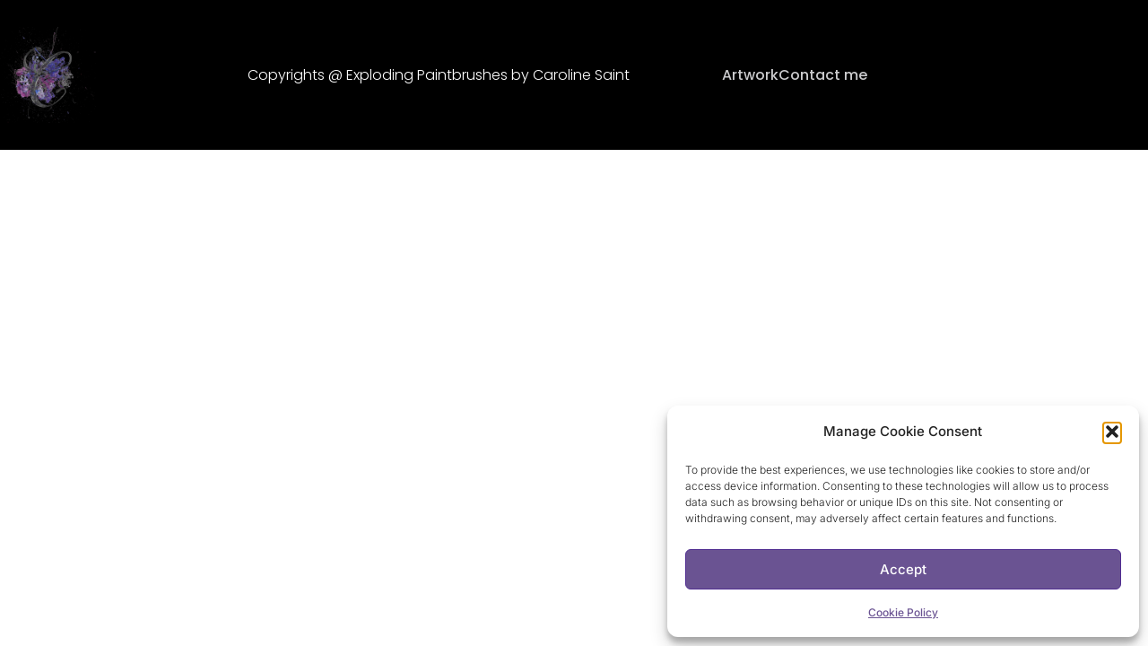

--- FILE ---
content_type: text/css
request_url: https://explodingpaintbrushes.com/wp-content/uploads/useanyfont/uaf.css?ver=1764318112
body_size: 37
content:
				@font-face {
					font-family: 'coquette-regular';
					src: url('/wp-content/uploads/useanyfont/4237Coquette-Regular.woff2') format('woff2'),
						url('/wp-content/uploads/useanyfont/4237Coquette-Regular.woff') format('woff');
					font-weight: 400; font-style: normal; font-display: auto;
				}

				.coquette-regular{font-family: 'coquette-regular' !important;}

		

--- FILE ---
content_type: text/css
request_url: https://explodingpaintbrushes.com/wp-content/uploads/elementor/css/post-7.css?ver=1768508988
body_size: 994
content:
.elementor-kit-7{--e-global-color-primary:#000000;--e-global-color-secondary:#1B1B1C;--e-global-color-text:#8D8D91;--e-global-color-accent:#CBCBCD;--e-global-color-dc170d1:#FFFFFF;--e-global-color-968e7bb:#FFFFFF;--e-global-color-f70b657:#D6EFFD;--e-global-color-c655ff4:#FAFAFA;--e-global-color-3ed1701:#3AB5FC;--e-global-color-83e483e:#3A3A3A;--e-global-typography-primary-font-family:"Libre Baskerville";--e-global-typography-primary-font-size:64px;--e-global-typography-primary-font-weight:800;--e-global-typography-primary-line-height:1.2em;--e-global-typography-secondary-font-family:"Libre Baskerville";--e-global-typography-secondary-font-size:48px;--e-global-typography-secondary-font-weight:800;--e-global-typography-secondary-line-height:1.2em;--e-global-typography-text-font-family:"Libre Baskerville";--e-global-typography-text-font-size:32px;--e-global-typography-text-font-weight:800;--e-global-typography-text-line-height:1.5em;--e-global-typography-accent-font-family:"Libre Baskerville";--e-global-typography-accent-font-size:24px;--e-global-typography-accent-font-weight:800;--e-global-typography-accent-line-height:1.5em;--e-global-typography-5aede56-font-family:"Libre Baskerville";--e-global-typography-5aede56-font-size:20px;--e-global-typography-5aede56-font-weight:800;--e-global-typography-5aede56-line-height:1.5em;--e-global-typography-91a10d5-font-family:"Libre Baskerville";--e-global-typography-91a10d5-font-size:16px;--e-global-typography-91a10d5-font-weight:600;--e-global-typography-91a10d5-line-height:1.5em;--e-global-typography-0025e8e-font-family:"Inter";--e-global-typography-0025e8e-font-size:16px;--e-global-typography-0025e8e-font-weight:300;--e-global-typography-0025e8e-line-height:1.8em;--e-global-typography-4becd66-font-family:"Inter";--e-global-typography-4becd66-font-size:12px;--e-global-typography-4becd66-font-weight:300;--e-global-typography-4becd66-line-height:1.8em;--e-global-typography-69f6034-font-family:"Inter";--e-global-typography-69f6034-font-size:16px;--e-global-typography-69f6034-font-weight:500;--e-global-typography-69f6034-text-decoration:none;--e-global-typography-69f6034-line-height:1.2em;color:var( --e-global-color-text );font-family:var( --e-global-typography-0025e8e-font-family ), Sans-serif;font-size:var( --e-global-typography-0025e8e-font-size );font-weight:var( --e-global-typography-0025e8e-font-weight );line-height:var( --e-global-typography-0025e8e-line-height );letter-spacing:var( --e-global-typography-0025e8e-letter-spacing );word-spacing:var( --e-global-typography-0025e8e-word-spacing );}.elementor-kit-7 button,.elementor-kit-7 input[type="button"],.elementor-kit-7 input[type="submit"],.elementor-kit-7 .elementor-button{background-color:#000000;font-family:var( --e-global-typography-69f6034-font-family ), Sans-serif;font-size:var( --e-global-typography-69f6034-font-size );font-weight:var( --e-global-typography-69f6034-font-weight );text-decoration:var( --e-global-typography-69f6034-text-decoration );line-height:var( --e-global-typography-69f6034-line-height );letter-spacing:var( --e-global-typography-69f6034-letter-spacing );word-spacing:var( --e-global-typography-69f6034-word-spacing );color:var( --e-global-color-dc170d1 );border-radius:0px 0px 0px 0px;padding:16px 40px 16px 40px;}.elementor-kit-7 button:hover,.elementor-kit-7 button:focus,.elementor-kit-7 input[type="button"]:hover,.elementor-kit-7 input[type="button"]:focus,.elementor-kit-7 input[type="submit"]:hover,.elementor-kit-7 input[type="submit"]:focus,.elementor-kit-7 .elementor-button:hover,.elementor-kit-7 .elementor-button:focus{background-color:var( --e-global-color-83e483e );color:var( --e-global-color-dc170d1 );border-radius:0px 0px 0px 0px;}.elementor-kit-7 a{color:var( --e-global-color-primary );font-family:var( --e-global-typography-69f6034-font-family ), Sans-serif;font-size:var( --e-global-typography-69f6034-font-size );font-weight:var( --e-global-typography-69f6034-font-weight );text-decoration:var( --e-global-typography-69f6034-text-decoration );line-height:var( --e-global-typography-69f6034-line-height );letter-spacing:var( --e-global-typography-69f6034-letter-spacing );word-spacing:var( --e-global-typography-69f6034-word-spacing );}.elementor-kit-7 a:hover{color:var( --e-global-color-83e483e );}.elementor-kit-7 h1{color:var( --e-global-color-secondary );font-family:var( --e-global-typography-primary-font-family ), Sans-serif;font-size:var( --e-global-typography-primary-font-size );font-weight:var( --e-global-typography-primary-font-weight );line-height:var( --e-global-typography-primary-line-height );}.elementor-kit-7 h2{color:var( --e-global-color-secondary );font-family:var( --e-global-typography-secondary-font-family ), Sans-serif;font-size:var( --e-global-typography-secondary-font-size );font-weight:var( --e-global-typography-secondary-font-weight );line-height:var( --e-global-typography-secondary-line-height );}.elementor-kit-7 h3{color:var( --e-global-color-secondary );font-family:var( --e-global-typography-text-font-family ), Sans-serif;font-size:var( --e-global-typography-text-font-size );font-weight:var( --e-global-typography-text-font-weight );line-height:var( --e-global-typography-text-line-height );}.elementor-kit-7 h4{color:var( --e-global-color-secondary );font-family:var( --e-global-typography-accent-font-family ), Sans-serif;font-size:var( --e-global-typography-accent-font-size );font-weight:var( --e-global-typography-accent-font-weight );line-height:var( --e-global-typography-accent-line-height );}.elementor-kit-7 h5{color:var( --e-global-color-secondary );font-family:var( --e-global-typography-5aede56-font-family ), Sans-serif;font-size:var( --e-global-typography-5aede56-font-size );font-weight:var( --e-global-typography-5aede56-font-weight );line-height:var( --e-global-typography-5aede56-line-height );letter-spacing:var( --e-global-typography-5aede56-letter-spacing );word-spacing:var( --e-global-typography-5aede56-word-spacing );}.elementor-kit-7 h6{color:var( --e-global-color-secondary );font-family:var( --e-global-typography-91a10d5-font-family ), Sans-serif;font-size:var( --e-global-typography-91a10d5-font-size );font-weight:var( --e-global-typography-91a10d5-font-weight );line-height:var( --e-global-typography-91a10d5-line-height );letter-spacing:var( --e-global-typography-91a10d5-letter-spacing );word-spacing:var( --e-global-typography-91a10d5-word-spacing );}.elementor-kit-7 img{border-radius:0px 0px 0px 0px;}.elementor-section.elementor-section-boxed > .elementor-container{max-width:1136px;}.e-con{--container-max-width:1136px;}.elementor-widget:not(:last-child){margin-block-end:20px;}.elementor-element{--widgets-spacing:20px 20px;--widgets-spacing-row:20px;--widgets-spacing-column:20px;}{}h1.entry-title{display:var(--page-title-display);}.site-header .site-branding{flex-direction:column;align-items:stretch;}.site-header{padding-inline-end:0px;padding-inline-start:0px;}.site-footer .site-branding{flex-direction:column;align-items:stretch;}@media(max-width:1024px){.elementor-kit-7{font-size:var( --e-global-typography-0025e8e-font-size );line-height:var( --e-global-typography-0025e8e-line-height );letter-spacing:var( --e-global-typography-0025e8e-letter-spacing );word-spacing:var( --e-global-typography-0025e8e-word-spacing );}.elementor-kit-7 a{font-size:var( --e-global-typography-69f6034-font-size );line-height:var( --e-global-typography-69f6034-line-height );letter-spacing:var( --e-global-typography-69f6034-letter-spacing );word-spacing:var( --e-global-typography-69f6034-word-spacing );}.elementor-kit-7 h1{font-size:var( --e-global-typography-primary-font-size );line-height:var( --e-global-typography-primary-line-height );}.elementor-kit-7 h2{font-size:var( --e-global-typography-secondary-font-size );line-height:var( --e-global-typography-secondary-line-height );}.elementor-kit-7 h3{font-size:var( --e-global-typography-text-font-size );line-height:var( --e-global-typography-text-line-height );}.elementor-kit-7 h4{font-size:var( --e-global-typography-accent-font-size );line-height:var( --e-global-typography-accent-line-height );}.elementor-kit-7 h5{font-size:var( --e-global-typography-5aede56-font-size );line-height:var( --e-global-typography-5aede56-line-height );letter-spacing:var( --e-global-typography-5aede56-letter-spacing );word-spacing:var( --e-global-typography-5aede56-word-spacing );}.elementor-kit-7 h6{font-size:var( --e-global-typography-91a10d5-font-size );line-height:var( --e-global-typography-91a10d5-line-height );letter-spacing:var( --e-global-typography-91a10d5-letter-spacing );word-spacing:var( --e-global-typography-91a10d5-word-spacing );}.elementor-kit-7 button,.elementor-kit-7 input[type="button"],.elementor-kit-7 input[type="submit"],.elementor-kit-7 .elementor-button{font-size:var( --e-global-typography-69f6034-font-size );line-height:var( --e-global-typography-69f6034-line-height );letter-spacing:var( --e-global-typography-69f6034-letter-spacing );word-spacing:var( --e-global-typography-69f6034-word-spacing );}.elementor-section.elementor-section-boxed > .elementor-container{max-width:1024px;}.e-con{--container-max-width:1024px;}}@media(max-width:767px){.elementor-kit-7{font-size:var( --e-global-typography-0025e8e-font-size );line-height:var( --e-global-typography-0025e8e-line-height );letter-spacing:var( --e-global-typography-0025e8e-letter-spacing );word-spacing:var( --e-global-typography-0025e8e-word-spacing );}.elementor-kit-7 a{font-size:var( --e-global-typography-69f6034-font-size );line-height:var( --e-global-typography-69f6034-line-height );letter-spacing:var( --e-global-typography-69f6034-letter-spacing );word-spacing:var( --e-global-typography-69f6034-word-spacing );}.elementor-kit-7 h1{font-size:var( --e-global-typography-primary-font-size );line-height:var( --e-global-typography-primary-line-height );}.elementor-kit-7 h2{font-size:var( --e-global-typography-secondary-font-size );line-height:var( --e-global-typography-secondary-line-height );}.elementor-kit-7 h3{font-size:var( --e-global-typography-text-font-size );line-height:var( --e-global-typography-text-line-height );}.elementor-kit-7 h4{font-size:var( --e-global-typography-accent-font-size );line-height:var( --e-global-typography-accent-line-height );}.elementor-kit-7 h5{font-size:var( --e-global-typography-5aede56-font-size );line-height:var( --e-global-typography-5aede56-line-height );letter-spacing:var( --e-global-typography-5aede56-letter-spacing );word-spacing:var( --e-global-typography-5aede56-word-spacing );}.elementor-kit-7 h6{font-size:var( --e-global-typography-91a10d5-font-size );line-height:var( --e-global-typography-91a10d5-line-height );letter-spacing:var( --e-global-typography-91a10d5-letter-spacing );word-spacing:var( --e-global-typography-91a10d5-word-spacing );}.elementor-kit-7 button,.elementor-kit-7 input[type="button"],.elementor-kit-7 input[type="submit"],.elementor-kit-7 .elementor-button{font-size:var( --e-global-typography-69f6034-font-size );line-height:var( --e-global-typography-69f6034-line-height );letter-spacing:var( --e-global-typography-69f6034-letter-spacing );word-spacing:var( --e-global-typography-69f6034-word-spacing );}.elementor-section.elementor-section-boxed > .elementor-container{max-width:767px;}.e-con{--container-max-width:767px;}}

--- FILE ---
content_type: text/css
request_url: https://explodingpaintbrushes.com/wp-content/uploads/elementor/css/post-61.css?ver=1768508988
body_size: 921
content:
.elementor-61 .elementor-element.elementor-element-4564415:not(.elementor-motion-effects-element-type-background), .elementor-61 .elementor-element.elementor-element-4564415 > .elementor-motion-effects-container > .elementor-motion-effects-layer{background-color:var( --e-global-color-primary );}.elementor-61 .elementor-element.elementor-element-4564415{transition:background 0.3s, border 0.3s, border-radius 0.3s, box-shadow 0.3s;padding:30px 0px 30px 0px;}.elementor-61 .elementor-element.elementor-element-4564415 > .elementor-background-overlay{transition:background 0.3s, border-radius 0.3s, opacity 0.3s;}.elementor-bc-flex-widget .elementor-61 .elementor-element.elementor-element-5fd85ae7.elementor-column .elementor-widget-wrap{align-items:center;}.elementor-61 .elementor-element.elementor-element-5fd85ae7.elementor-column.elementor-element[data-element_type="column"] > .elementor-widget-wrap.elementor-element-populated{align-content:center;align-items:center;}.elementor-61 .elementor-element.elementor-element-5fd85ae7 > .elementor-widget-wrap > .elementor-widget:not(.elementor-widget__width-auto):not(.elementor-widget__width-initial):not(:last-child):not(.elementor-absolute){margin-block-end:8px;}.elementor-61 .elementor-element.elementor-element-7e5cf65b{text-align:start;}.elementor-61 .elementor-element.elementor-element-7e5cf65b img{width:62%;}.elementor-bc-flex-widget .elementor-61 .elementor-element.elementor-element-b751fb1.elementor-column .elementor-widget-wrap{align-items:center;}.elementor-61 .elementor-element.elementor-element-b751fb1.elementor-column.elementor-element[data-element_type="column"] > .elementor-widget-wrap.elementor-element-populated{align-content:center;align-items:center;}.elementor-61 .elementor-element.elementor-element-6f78417b > .elementor-widget-container{margin:0px 0px -15px 0px;padding:0px 0px 0px 0px;}.elementor-61 .elementor-element.elementor-element-6f78417b{text-align:center;font-family:"Poppins", Sans-serif;color:var( --e-global-color-dc170d1 );}.elementor-bc-flex-widget .elementor-61 .elementor-element.elementor-element-326ff934.elementor-column .elementor-widget-wrap{align-items:center;}.elementor-61 .elementor-element.elementor-element-326ff934.elementor-column.elementor-element[data-element_type="column"] > .elementor-widget-wrap.elementor-element-populated{align-content:center;align-items:center;}.elementor-61 .elementor-element.elementor-element-2d58a179 .elementor-icon-list-items:not(.elementor-inline-items) .elementor-icon-list-item:not(:last-child){padding-block-end:calc(40px/2);}.elementor-61 .elementor-element.elementor-element-2d58a179 .elementor-icon-list-items:not(.elementor-inline-items) .elementor-icon-list-item:not(:first-child){margin-block-start:calc(40px/2);}.elementor-61 .elementor-element.elementor-element-2d58a179 .elementor-icon-list-items.elementor-inline-items .elementor-icon-list-item{margin-inline:calc(40px/2);}.elementor-61 .elementor-element.elementor-element-2d58a179 .elementor-icon-list-items.elementor-inline-items{margin-inline:calc(-40px/2);}.elementor-61 .elementor-element.elementor-element-2d58a179 .elementor-icon-list-items.elementor-inline-items .elementor-icon-list-item:after{inset-inline-end:calc(-40px/2);}.elementor-61 .elementor-element.elementor-element-2d58a179 .elementor-icon-list-icon i{transition:color 0.3s;}.elementor-61 .elementor-element.elementor-element-2d58a179 .elementor-icon-list-icon svg{transition:fill 0.3s;}.elementor-61 .elementor-element.elementor-element-2d58a179{--e-icon-list-icon-size:14px;--icon-vertical-offset:0px;}.elementor-61 .elementor-element.elementor-element-2d58a179 .elementor-icon-list-item > .elementor-icon-list-text, .elementor-61 .elementor-element.elementor-element-2d58a179 .elementor-icon-list-item > a{font-family:"Poppins", Sans-serif;font-size:16px;font-weight:500;text-decoration:none;line-height:1.2em;}.elementor-61 .elementor-element.elementor-element-2d58a179 .elementor-icon-list-text{color:var( --e-global-color-accent );transition:color 0.3s;}.elementor-61 .elementor-element.elementor-element-2d58a179 .elementor-icon-list-item:hover .elementor-icon-list-text{color:var( --e-global-color-dc170d1 );}.elementor-bc-flex-widget .elementor-61 .elementor-element.elementor-element-018c780.elementor-column .elementor-widget-wrap{align-items:center;}.elementor-61 .elementor-element.elementor-element-018c780.elementor-column.elementor-element[data-element_type="column"] > .elementor-widget-wrap.elementor-element-populated{align-content:center;align-items:center;}.elementor-61 .elementor-element.elementor-element-736e3c5a .elementor-repeater-item-4326e57 > a :is(i, svg){color:var( --e-global-color-968e7bb );fill:var( --e-global-color-968e7bb );}.elementor-61 .elementor-element.elementor-element-736e3c5a .elementor-repeater-item-4326e57 > a:hover{color:var( --e-global-color-968e7bb );background-color:var( --e-global-color-83e483e );}.elementor-61 .elementor-element.elementor-element-736e3c5a .elementor-repeater-item-4326e57 > a:hover svg path{stroke:var( --e-global-color-968e7bb );fill:var( --e-global-color-968e7bb );}.elementor-61 .elementor-element.elementor-element-736e3c5a .elementor-repeater-item-274c749 > a :is(i, svg){color:var( --e-global-color-968e7bb );fill:var( --e-global-color-968e7bb );}.elementor-61 .elementor-element.elementor-element-736e3c5a .elementor-repeater-item-274c749 > a:hover{color:var( --e-global-color-968e7bb );background-color:var( --e-global-color-83e483e );}.elementor-61 .elementor-element.elementor-element-736e3c5a .elementor-repeater-item-274c749 > a:hover svg path{stroke:var( --e-global-color-968e7bb );fill:var( --e-global-color-968e7bb );}.elementor-61 .elementor-element.elementor-element-736e3c5a .ekit_social_media{text-align:right;}.elementor-61 .elementor-element.elementor-element-736e3c5a .ekit_social_media > li > a{text-align:center;text-decoration:none;border-radius:50% 50% 50% 50%;padding:8px 8px 8px 8px;}.elementor-61 .elementor-element.elementor-element-736e3c5a .ekit_social_media > li{display:inline-block;margin:5px 5px 5px 5px;}.elementor-61 .elementor-element.elementor-element-736e3c5a .ekit_social_media > li > a i{font-size:16px;}.elementor-61 .elementor-element.elementor-element-736e3c5a .ekit_social_media > li > a svg{max-width:16px;}@media(max-width:1024px){.elementor-61 .elementor-element.elementor-element-4564415{padding:40px 40px 40px 40px;}.elementor-61 .elementor-element.elementor-element-7e5cf65b img{width:100%;}.elementor-bc-flex-widget .elementor-61 .elementor-element.elementor-element-326ff934.elementor-column .elementor-widget-wrap{align-items:center;}.elementor-61 .elementor-element.elementor-element-326ff934.elementor-column.elementor-element[data-element_type="column"] > .elementor-widget-wrap.elementor-element-populated{align-content:center;align-items:center;}.elementor-61 .elementor-element.elementor-element-018c780.elementor-column > .elementor-widget-wrap{justify-content:center;}.elementor-61 .elementor-element.elementor-element-736e3c5a .ekit_social_media{text-align:center;}}@media(max-width:767px){.elementor-61 .elementor-element.elementor-element-4564415{padding:32px 16px 32px 16px;}.elementor-61 .elementor-element.elementor-element-5fd85ae7{width:100%;}.elementor-61 .elementor-element.elementor-element-7e5cf65b{text-align:center;}.elementor-61 .elementor-element.elementor-element-7e5cf65b img{width:28%;}.elementor-61 .elementor-element.elementor-element-6f78417b{text-align:center;font-size:15px;}.elementor-61 .elementor-element.elementor-element-326ff934{width:60%;}.elementor-61 .elementor-element.elementor-element-2d58a179 > .elementor-widget-container{margin:24px 0px 0px 0px;}}@media(min-width:768px){.elementor-61 .elementor-element.elementor-element-5fd85ae7{width:15.229%;}.elementor-61 .elementor-element.elementor-element-b751fb1{width:55.634%;}.elementor-61 .elementor-element.elementor-element-326ff934{width:20.246%;}.elementor-61 .elementor-element.elementor-element-018c780{width:8.847%;}}@media(max-width:1024px) and (min-width:768px){.elementor-61 .elementor-element.elementor-element-5fd85ae7{width:20%;}.elementor-61 .elementor-element.elementor-element-b751fb1{width:80%;}.elementor-61 .elementor-element.elementor-element-326ff934{width:40%;}.elementor-61 .elementor-element.elementor-element-018c780{width:40%;}}